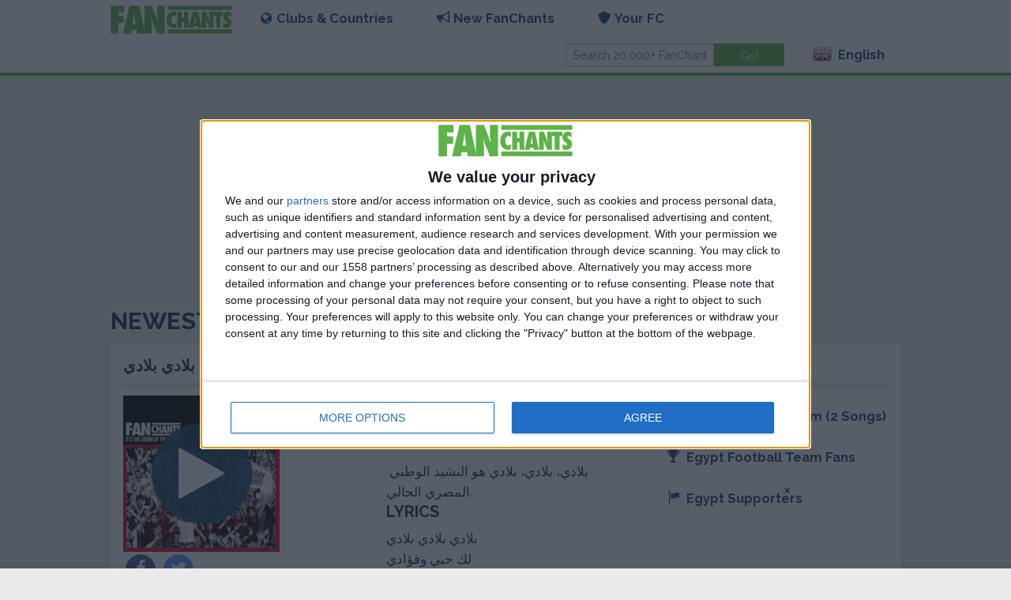

--- FILE ---
content_type: text/html; charset=utf-8
request_url: http://www.fanchants.com/country/egypt/new/
body_size: 7236
content:


<!DOCTYPE html>
<html class="no-js" lang="en">
  <head>
    <meta charset="utf-8"/>
    <meta name="viewport" content="width=device-width, initial-scale=1.0"/>
    <meta name="google-site-verification" content="VsW17WXHuvftg-4sXmRKOulOCVsFUVcbm_C_smGHqRg"/>
    <meta name="apple-itunes-app" content="app-id=375910081">

    <title>Listen free to the newest football songs
  and soccer chants from Egypt
</title>

    <link rel="author" href="https://plus.google.com/108933612266603103621">
    
    <link rel="shortcut icon" href="/static/img/favicon.png">
    <link href='//fonts.googleapis.com/css?family=Raleway:700,400' rel='stylesheet' type='text/css'>
    <link rel="stylesheet" type="text/css" href="/static/css/main.css?20230307174837"/>
    <script src="//code.jquery.com/jquery-2.2.4.min.js" integrity="sha256-BbhdlvQf/xTY9gja0Dq3HiwQF8LaCRTXxZKRutelT44="
            crossorigin="anonymous"></script>
    <script src="/static/js/main-min.js?20230307174837"></script>
    
        <script src='https://widgets.snack-projects.co.uk/gdpr/snack-cmp_v2.min.js' id='snack-cmp' async></script>
    
    
  <meta name="description"
        content="The newest football songs and soccer chants submitted to FanChants. FanChants maybe in mp3 audio or lyric only format."/>


  </head>
  <body>
  
    
    
      
<div class="header">
  <div class="row">
    <div class="sticky" id="nav-wrap">
      <nav class="top-bar updatable" data-topbar>
        <ul class="title-area">
          <li class="name">
            <h1><a class="logo" href="/"><img alt="FanChants Logo" title="FanChants"
                                                              src="/static/img/logo/green.svg"/></a></h1>
          </li>
          <li class="toggle-topbar menu-icon"><a href="#" id="hamburger-menu"><span>Menu</span></a></li>
        </ul>

        <div id="main-menu" class="top-bar-section">
          <ul class="left">
            <li class="has-dropdown">
<a id="clubs-and-countries-menu" href="#"><i class="icon browse"></i>Clubs & Countries</a>
<ul class="dropdown">
  <li class="has-dropdown">
    <a id="teams-menu" href="#"><i class="icon team"></i>Clubs</a>
    <ul class="dropdown">
      <li class=""><a href="/international-teams/">International Teams</a></li>
      <li class="team-search"><input id="team-search-input" type="search" placeholder="Search teams"/>
      </li>
      
        <li class='team-result'><a href='/football-team/manchester_united/'>Manchester United</a></li>
      
        <li class='team-result'><a href='/football-team/newcastle_united/'>Newcastle</a></li>
      
        <li class='team-result'><a href='/football-team/leeds/'>Leeds United</a></li>
      
        <li class='team-result'><a href='/football-team/arsenal/'>Arsenal</a></li>
      
        <li class='team-result'><a href='/football-team/chelsea/'>Chelsea</a></li>
      
        <li class='team-result'><a href='/football-team/wolverhampton_wanderers/'>Wolves</a></li>
      
    </ul>
  </li>
  <li class="has-dropdown">
    <a id="countries-menu" href="#"><i class="icon country"></i>Countries</a>
    <ul class="dropdown">
      <li><a href="/country/">View all countries</a></li>
      <li class="country-search"><input id="country-search-input" type="search"
                                        placeholder="Search countries"/></li>
      
        <li class='country-result'><a href='/country/united-kingdom/'>United Kingdom</a></li>
      
        <li class='country-result'><a href='/country/england/'>England</a></li>
      
        <li class='country-result'><a href='/country/germany/'>Germany</a></li>
      
        <li class='country-result'><a href='/country/scotland/'>Scotland</a></li>
      
        <li class='country-result'><a href='/country/spain/'>Spain</a></li>
      
        <li class='country-result'><a href='/country/italy/'>Italy</a></li>
      
    </ul>
  </li>
  <li class="has-dropdown">
    <a id="leagues-menu" href="#"><i class="icon league"></i>Leagues</a>
    <ul class="dropdown">
      <li class="league-search"><input id="league-search-input" type="search"
                                       placeholder="Search leagues"/></li>
      
        <li class='league-result'><a href='/football-league/premiership/'>Premier League</a></li>
      
        <li class='league-result'><a href='/football-league/championship/'>Championship</a></li>
      
        <li class='league-result'><a href='/football-league/division_one/'>League One</a></li>
      
        <li class='league-result'><a href='/football-league/division-2/'>League Two</a></li>
      
        <li class='league-result'><a href='/football-league/scottish_premier/'>Scottish Premiership</a></li>
      
        <li class='league-result'><a href='/football-league/spanish-liga-1/'>La Liga</a></li>
      
    </ul>
  </li>
</ul>
</li>
            <li class="has-dropdown"><a href="#"><i class="icon chant"></i>New FanChants</a>
              <ul class="dropdown">
                <li><a href="/staff-picks/">Staff Picks</a></li>
                <li><a href="/new/">Latest Songs</a></li>
                <li><a href="/submit-chants/">Submit Chants</a></li>
              </ul>
            </li>
            


  <li class="has-dropdown">
    <a href="#"><i class="icon member"></i>Your FC</a>
    <ul class="dropdown">
      <li class="login"><a href="/accounts/login/">Login</a></li>
      <li class="register"><a href="/accounts/register/">Join FC</a></li>
      <li><a href="/blog/become-fan-captain/">FanCapos</a></li>
      <li><a href="/submit-chants/">Submit Chants</a></li>
    </ul>
  </li>

          </ul>
          <ul class="right">
            <li class="has-form">
              <form class="row collapse" action="/search" method="get">
                <div class="small-8 columns">
                  <input id="main-search" type="text" placeholder="Search 20,000+ FanChants" name="query"
                         value=""/>
                </div>
                <div class="small-4 columns">
                  <input id="btn-go" type="submit" class="button success" value="Go!"/>
                </div>
              </form>
            </li>
            <li class="has-dropdown">
              <a href="#">
                  <span class="flag24 flag24-gb foundation-icon" title="English"
                        style='margin-top: 0;'></span> English
              </a>
              <ul id="language-switcher" class="dropdown">
                
                  <li>
                    <a href="/country/egypt/new/">
                      <span class="flag24 flag24-gb"></span> English

                    </a>
                  </li>
                
                  <li>
                    <a href="/cs/country/egypt/new/">
                      <span class="flag24 flag24-cz"></span> Czech

                    </a>
                  </li>
                
                  <li>
                    <a href="/el/country/egypt/new/">
                      <span class="flag24 flag24-gr"></span> Greek

                    </a>
                  </li>
                
                  <li>
                    <a href="/es/country/egypt/new/">
                      <span class="flag24 flag24-es"></span> Spanish

                    </a>
                  </li>
                
                  <li>
                    <a href="/pt/country/egypt/new/">
                      <span class="flag24 flag24-pt"></span> Portuguese

                    </a>
                  </li>
                
                  <li>
                    <a href="/nl/country/egypt/new/">
                      <span class="flag24 flag24-nl"></span> Dutch

                    </a>
                  </li>
                
                  <li>
                    <a href="/ru/country/egypt/new/">
                      <span class="flag24 flag24-ru"></span> Russian

                    </a>
                  </li>
                
                  <li>
                    <a href="/de/country/egypt/new/">
                      <span class="flag24 flag24-de"></span> German

                    </a>
                  </li>
                
                  <li>
                    <a href="/fr/country/egypt/new/">
                      <span class="flag24 flag24-fr"></span> French

                    </a>
                  </li>
                
                  <li>
                    <a href="/it/country/egypt/new/">
                      <span class="flag24 flag24-it"></span> Italian

                    </a>
                  </li>
                
                  <li>
                    <a href="/af/country/egypt/new/">
                      <span class="flag24 flag24-af"></span> Afrikaans

                    </a>
                  </li>
                
                  <li>
                    <a href="/ar/country/egypt/new/">
                      <span class="flag24 flag24-ar"></span> Arabic

                    </a>
                  </li>
                
                  <li>
                    <a href="/th/country/egypt/new/">
                      <span class="flag24 flag24-th"></span> Thai

                    </a>
                  </li>
                
                  <li>
                    <a href="/uk/country/egypt/new/">
                      <span class="flag24 flag24-ua"></span> Ukrainian

                    </a>
                  </li>
                
              </ul>
            </li>
          </ul>
        </div>
      </nav>
    </div>
  </div>
</div>
    
  

  <div id="pjax-container">
  <div class="updatable">
 




  <div class="row">
    <div class="small-12 columns">
      <ul id="messages" class="messages">
        
      </ul>
    </div>
  </div>


    <div class="row">
        <div class="small-12 columns">
            <div style="display: flex; align-items: center; justify-content: center; margin:10px auto 10px auto; text-align:center; width:100%; overflow:hidden; min-height: 250px;">
                <div id="snack_ldb"></div>
            </div>
        </div>
    </div>


  <div class="row">
    <div class="small-12 columns">
      <h1>
        
          Newest Football Songs And FanChants from
            Egypt
        
      </h1>
    </div>
    
      <div class="small-12 columns">
        


<section class="panel box">

  
    <h2 class="truncate">بلادي بلادي بلادي:<a href='/football-team/egypt-national-team/' style="display: inline">
  Egypt
    Songs </a></h2>
  
  <hr class="first-list">
  <div class="box-content">
    
  <div class="row header-detail simple-player-block"
       data-chant-title="بلادي بلادي بلادي" data-has-audio="True">
  <div class="small-12 medium-4 column">
    
      


<a href="/media/chants/full/download/bldy-bldy-bldy-fanchants-free.mp3"
   class="pjax-exclude play-button">
  <div class="main_silhouette big">
    <div>
      
  
    
<picture>
  <source srcset="/media//albums/generic/red-white-black_156.png" media="(max-width: 40em)">
  <source srcset="/media//albums/generic/red-white-black_260.png">
  <img src="/media//albums/generic/red-white-black_260.png" alt="Egypt National Team">
</picture>
  

    </div>

    
      <span class="fa-stack fa-lg inlay-button">
        
          <i class="fa fa-circle fa-stack-2x" style="opacity: 0.9;"></i>
          <i class="fa fa-play fa-stack-1x fa-inverse"></i>
        
        </span>
    
  </div>
</a>

    
    
      <div>
        <!-- FIX
  these are custom share buttons which are used for various elements throughout the site - tried getting them to function but there are bugs please take a look -->
<span>
  <a href="https://www.facebook.com/sharer/sharer.php?u=http%3A%2F%2Fwww.fanchants.com%2Fcountry%2Fegypt%2Fnew%2F&title=%D8%A8%D9%84%D8%A7%D8%AF%D9%8A%20%D8%A8%D9%84%D8%A7%D8%AF%D9%8A%20%D8%A8%D9%84%D8%A7%D8%AF%D9%8A%20FanChants" target="_blank">
  <span class="fa-stack fa-lg">
    <i class="fa fa-circle fa-stack-2x facebook"></i>
    <i class="fa fa-facebook fa-stack-1x fa-inverse"></i>
  </span>
  </a>
  <a href="https://twitter.com/intent/tweet?status=%D8%A8%D9%84%D8%A7%D8%AF%D9%8A%20%D8%A8%D9%84%D8%A7%D8%AF%D9%8A%20%D8%A8%D9%84%D8%A7%D8%AF%D9%8A+http%3A%2F%2Fwww.fanchants.com%2Fcountry%2Fegypt%2Fnew%2F">
  <span class="fa-stack fa-lg">
    <i class="fa fa-circle fa-stack-2x twitter"></i>
    <i class="fa fa-twitter fa-stack-1x fa-inverse"></i>
  </span>
  </a>
  <a class="show-for-small-only" href="whatsapp://send?text=http%3A%2F%2Fwww.fanchants.com%2Fcountry%2Fegypt%2Fnew%2F" data-action="share/whatsapp/share">
  <span class="fa-stack fa-lg">
    <i class="fa fa-circle fa-stack-2x whatsapp"></i>
    <i class="fa fa-whatsapp fa-stack-1x fa-inverse"></i>
  </span>
  </a>
</span>

      </div>
    
  </div>
  <div class="small-12 medium-4 column">
      
      <div class="lyrics">
        
          <ul class="tabs" data-tab>
            <li class="tab-title active"><a href="#original-lyrics">Original</a></li>
            <li class="tab-title"><a href="#english-lyrics">English</a></li>
          </ul>
          <div class="tabs-content">
            <div class="content active" id="original-lyrics">
              <p>بلادي، بلادي، بلادي هو النشيد الوطني المصري الحالي.</p>

              <h2>Lyrics</h2>

              <p>بلادي بلادي بلادي
لك حبي وفؤادي</p>
            </div>
            <div class="content" id="english-lyrics">
              <p>National Anthem of Egypt</p>

              <h2>Lyrics</h2>

              <p>My homeland, my homeland, my homeland
You have my love and my heart…</p>
            </div>
          </div>
        
      
      
      </div>
        
      
  </div>
  <div class="small-12 medium-4 column">
    
      <ul class="links">
        <li class="truncate">

  <a href="/football-team/egypt-national-team/">


<i class="icon team"></i>
Egypt National Team (2 Songs)

  </a>
</li>
        <li class="truncate">

  <a href="/football-league/internationalegypt/">


<i class="icon league"></i>
Egypt Football Team Fans

  </a>
</li>
        <li class="truncate">

  <a href="/country/egypt/">


<i class="icon country"></i>
Egypt Supporters

  </a>
</li>
      </ul>
    
  </div>
  </div>


  </div>
  <hr class="first-list">
  

  

</section>

      </div>
    
    <div class="small-12 columns parent">
      
      


<section class="panel box">

  
    <h2 class="truncate">Next chants in the list</h2>
  
  <hr class="first-list">
  <div class="box-content">
    
  
    
  <ul class="row list-box">
    
      <li class="box-row small-12 medium-4 column  ">
        
  
    
      
        
<div class="row simple-player-block simple-player-block-flag" data-chant-title="بلادي بلادي بلادي" data-has-audio="True">
  <div class="small-3 column chant_play_icon">
    
      


<a href="/media/chants/full/download/bldy-bldy-bldy-fanchants-free.mp3"
   class="pjax-exclude play-button">
  <div class="main_silhouette">
    <div>
      
        <img src="/static/img/teamcolour/silhouettes/svg/red-white-black_0.svg" alt="بلادي بلادي بلادي" width="100%" height="100%"/>
      
    </div>

    
      <span class="fa-stack fa-lg inlay-button">
        
          <i class="fa fa-circle fa-stack-2x" style="opacity: 0.9;"></i>
          <i class="fa fa-play fa-stack-1x fa-inverse"></i>
        
        </span>
    
  </div>
</a>

    
  </div>
  <div class="small-9 column chant_title">
    
  <p class="truncate">

  <a href="
  
    /football-songs/egypt-national-team-chants/bldy-bldy-bldy/
  
">


<i class="icon chant"></i>
بلادي بلادي بلادي Chant

  </a>
</p>
  <p class="truncate">

  <a href="/football-team/egypt-national-team/">


<i class="icon team"></i>
Egypt National Team (2 Songs)

  </a>
</p>
  <p class="truncate"><i class="icon date"></i>March 23, 2023</p>

  </div>
  <div class="small-12 column chant_bottom" style="margin: 0px 0px;">
    
    
  </div>
</div>
      
    
  

      </li>
      

    
      <li class="box-row small-12 medium-4 column  ">
        
  
    
      
        
<div class="row simple-player-block simple-player-block-flag" data-chant-title="Ismailia Baladna" data-has-audio="True">
  <div class="small-3 column chant_play_icon">
    
      


<a href="/media/chants/full/download/ismailia-baladna-fanchants-free.mp3"
   class="pjax-exclude play-button">
  <div class="main_silhouette">
    <div>
      
        <img src="/static/img/teamcolour/silhouettes/svg/yellow-royalblue_1.svg" alt="Ismailia Baladna" width="100%" height="100%"/>
      
    </div>

    
      <span class="fa-stack fa-lg inlay-button">
        
          <i class="fa fa-circle fa-stack-2x" style="opacity: 0.9;"></i>
          <i class="fa fa-play fa-stack-1x fa-inverse"></i>
        
        </span>
    
  </div>
</a>

    
  </div>
  <div class="small-9 column chant_title">
    
  <p class="truncate">

  <a href="
  
    /football-songs/ismaily-sporting-club-chants/ismailia-baladna/
  
">


<i class="icon chant"></i>
Ismailia Baladna Chant

  </a>
</p>
  <p class="truncate">

  <a href="/football-team/ismaily-sporting-club/">


<i class="icon team"></i>
Ismaily SC (8 Songs)

  </a>
</p>
  <p class="truncate"><i class="icon date"></i>Dec. 7, 2019</p>

  </div>
  <div class="small-12 column chant_bottom" style="margin: 0px 0px;">
    
    
  </div>
</div>
      
    
  

      </li>
      

    
      <li class="box-row small-12 medium-4 column  ">
        
  
    
      
        
<div class="row simple-player-block simple-player-block-flag" data-chant-title="بنادي يا اسماعيلية" data-has-audio="True">
  <div class="small-3 column chant_play_icon">
    
      


<a href="/media/chants/full/download/bndy-y-smyly-fanchants-free.mp3"
   class="pjax-exclude play-button">
  <div class="main_silhouette">
    <div>
      
        <img src="/static/img/teamcolour/silhouettes/svg/yellow-royalblue_2.svg" alt="بنادي يا اسماعيلية" width="100%" height="100%"/>
      
    </div>

    
      <span class="fa-stack fa-lg inlay-button">
        
          <i class="fa fa-circle fa-stack-2x" style="opacity: 0.9;"></i>
          <i class="fa fa-play fa-stack-1x fa-inverse"></i>
        
        </span>
    
  </div>
</a>

    
  </div>
  <div class="small-9 column chant_title">
    
  <p class="truncate">

  <a href="
  
    /football-songs/ismaily-sporting-club-chants/bndy-y-smyly/
  
">


<i class="icon chant"></i>
بنادي يا اسماعيلية Chant

  </a>
</p>
  <p class="truncate">

  <a href="/football-team/ismaily-sporting-club/">


<i class="icon team"></i>
Ismaily SC (8 Songs)

  </a>
</p>
  <p class="truncate"><i class="icon date"></i>April 26, 2019</p>

  </div>
  <div class="small-12 column chant_bottom" style="margin: 0px 0px;">
    
    
  </div>
</div>
      
    
  

      </li>
      

    
      <li class="box-row small-12 medium-4 column  ">
        
  
    
      
        
<div class="row simple-player-block simple-player-block-flag" data-chant-title="اسماعيلية عليها نموت" data-has-audio="True">
  <div class="small-3 column chant_play_icon">
    
      


<a href="/media/chants/full/download/smyly-lyh-nmwt-fanchants-free.mp3"
   class="pjax-exclude play-button">
  <div class="main_silhouette">
    <div>
      
        <img src="/static/img/teamcolour/silhouettes/svg/yellow-royalblue_3.svg" alt="اسماعيلية عليها نموت" width="100%" height="100%"/>
      
    </div>

    
      <span class="fa-stack fa-lg inlay-button">
        
          <i class="fa fa-circle fa-stack-2x" style="opacity: 0.9;"></i>
          <i class="fa fa-play fa-stack-1x fa-inverse"></i>
        
        </span>
    
  </div>
</a>

    
  </div>
  <div class="small-9 column chant_title">
    
  <p class="truncate">

  <a href="
  
    /football-songs/ismaily-sporting-club-chants/smyly-lyh-nmwt/
  
">


<i class="icon chant"></i>
اسماعيلية عليها نموت Chant

  </a>
</p>
  <p class="truncate">

  <a href="/football-team/ismaily-sporting-club/">


<i class="icon team"></i>
Ismaily SC (8 Songs)

  </a>
</p>
  <p class="truncate"><i class="icon date"></i>April 25, 2019</p>

  </div>
  <div class="small-12 column chant_bottom" style="margin: 0px 0px;">
    
    
  </div>
</div>
      
    
  

      </li>
      

    
      <li class="box-row small-12 medium-4 column  ">
        
  
    
      
        
<div class="row simple-player-block simple-player-block-flag" data-chant-title="جمهورك يا اسماعيلي" data-has-audio="True">
  <div class="small-3 column chant_play_icon">
    
      


<a href="/media/chants/full/download/jmhwrk-y-smyly-fanchants-free.mp3"
   class="pjax-exclude play-button">
  <div class="main_silhouette">
    <div>
      
        <img src="/static/img/teamcolour/silhouettes/svg/yellow-royalblue_4.svg" alt="جمهورك يا اسماعيلي" width="100%" height="100%"/>
      
    </div>

    
      <span class="fa-stack fa-lg inlay-button">
        
          <i class="fa fa-circle fa-stack-2x" style="opacity: 0.9;"></i>
          <i class="fa fa-play fa-stack-1x fa-inverse"></i>
        
        </span>
    
  </div>
</a>

    
  </div>
  <div class="small-9 column chant_title">
    
  <p class="truncate">

  <a href="
  
    /football-songs/ismaily-sporting-club-chants/jmhwrk-y-smyly/
  
">


<i class="icon chant"></i>
جمهورك يا اسماعيلي Chant

  </a>
</p>
  <p class="truncate">

  <a href="/football-team/ismaily-sporting-club/">


<i class="icon team"></i>
Ismaily SC (8 Songs)

  </a>
</p>
  <p class="truncate"><i class="icon date"></i>April 25, 2019</p>

  </div>
  <div class="small-12 column chant_bottom" style="margin: 0px 0px;">
    
    
  </div>
</div>
      
    
  

      </li>
      

    
      <li class="box-row small-12 medium-4 column  ">
        
  
    
      
        
<div class="row simple-player-block simple-player-block-flag" data-chant-title="اسماعيلية جمهورية" data-has-audio="True">
  <div class="small-3 column chant_play_icon">
    
      


<a href="/media/chants/full/download/smyly-jmhwry-fanchants-free.mp3"
   class="pjax-exclude play-button">
  <div class="main_silhouette">
    <div>
      
        <img src="/static/img/teamcolour/silhouettes/svg/yellow-royalblue_5.svg" alt="اسماعيلية جمهورية" width="100%" height="100%"/>
      
    </div>

    
      <span class="fa-stack fa-lg inlay-button">
        
          <i class="fa fa-circle fa-stack-2x" style="opacity: 0.9;"></i>
          <i class="fa fa-play fa-stack-1x fa-inverse"></i>
        
        </span>
    
  </div>
</a>

    
  </div>
  <div class="small-9 column chant_title">
    
  <p class="truncate">

  <a href="
  
    /football-songs/ismaily-sporting-club-chants/smyly-jmhwry/
  
">


<i class="icon chant"></i>
اسماعيلية جمهورية Chant

  </a>
</p>
  <p class="truncate">

  <a href="/football-team/ismaily-sporting-club/">


<i class="icon team"></i>
Ismaily SC (8 Songs)

  </a>
</p>
  <p class="truncate"><i class="icon date"></i>April 24, 2019</p>

  </div>
  <div class="small-12 column chant_bottom" style="margin: 0px 0px;">
    
    
  </div>
</div>
      
    
  

      </li>
      

    
      <li class="box-row small-12 medium-4 column  ">
        
  
    
      
        
<div class="row simple-player-block simple-player-block-flag" data-chant-title="(يا احلي اسم في الوجود (دوبل فيراج" data-has-audio="True">
  <div class="small-3 column chant_play_icon">
    
      


<a href="/media/chants/full/download/y-hly-sm-fy-lwjwd-dwbl-fyrj-fanchants-free.mp3"
   class="pjax-exclude play-button">
  <div class="main_silhouette">
    <div>
      
        <img src="/static/img/teamcolour/silhouettes/svg/yellow-royalblue_0.svg" alt="(يا احلي اسم في الوجود (دوبل فيراج" width="100%" height="100%"/>
      
    </div>

    
      <span class="fa-stack fa-lg inlay-button">
        
          <i class="fa fa-circle fa-stack-2x" style="opacity: 0.9;"></i>
          <i class="fa fa-play fa-stack-1x fa-inverse"></i>
        
        </span>
    
  </div>
</a>

    
  </div>
  <div class="small-9 column chant_title">
    
  <p class="truncate">

  <a href="
  
    /football-songs/ismaily-sporting-club-chants/y-hly-sm-fy-lwjwd-dwbl-fyrj/
  
">


<i class="icon chant"></i>
(يا احلي اسم في الوجود (دوبل فيراج Chant

  </a>
</p>
  <p class="truncate">

  <a href="/football-team/ismaily-sporting-club/">


<i class="icon team"></i>
Ismaily SC (8 Songs)

  </a>
</p>
  <p class="truncate"><i class="icon date"></i>April 24, 2019</p>

  </div>
  <div class="small-12 column chant_bottom" style="margin: 0px 0px;">
    
    
  </div>
</div>
      
    
  

      </li>
      

    
      <li class="box-row small-12 medium-4 column  ">
        
  
    
      
        
<div class="row simple-player-block simple-player-block-flag" data-chant-title="احنا جمهور الاسماعيلي" data-has-audio="True">
  <div class="small-3 column chant_play_icon">
    
      


<a href="/media/chants/full/download/hn-jmhwr-lsmyly-fanchants-free.mp3"
   class="pjax-exclude play-button">
  <div class="main_silhouette">
    <div>
      
        <img src="/static/img/teamcolour/silhouettes/svg/yellow-royalblue_1.svg" alt="احنا جمهور الاسماعيلي" width="100%" height="100%"/>
      
    </div>

    
      <span class="fa-stack fa-lg inlay-button">
        
          <i class="fa fa-circle fa-stack-2x" style="opacity: 0.9;"></i>
          <i class="fa fa-play fa-stack-1x fa-inverse"></i>
        
        </span>
    
  </div>
</a>

    
  </div>
  <div class="small-9 column chant_title">
    
  <p class="truncate">

  <a href="
  
    /football-songs/ismaily-sporting-club-chants/hn-jmhwr-lsmyly/
  
">


<i class="icon chant"></i>
احنا جمهور الاسماعيلي Chant

  </a>
</p>
  <p class="truncate">

  <a href="/football-team/ismaily-sporting-club/">


<i class="icon team"></i>
Ismaily SC (8 Songs)

  </a>
</p>
  <p class="truncate"><i class="icon date"></i>April 23, 2019</p>

  </div>
  <div class="small-12 column chant_bottom" style="margin: 0px 0px;">
    
    
  </div>
</div>
      
    
  

      </li>
      

    
      <li class="box-row small-12 medium-4 column  ">
        
  
    
      
        
<div class="row simple-player-block simple-player-block-flag" data-chant-title="...هيلا هيلا وهيلا هيلا هو الافريقي" data-has-audio="True">
  <div class="small-3 column chant_play_icon">
    
      


<a href="/media/chants/full/download/hyl-hyl-whyl-hyl-hw-lfryqy-fanchants-free.mp3"
   class="pjax-exclude play-button">
  <div class="main_silhouette">
    <div>
      
        <img src="/static/img/teamcolour/silhouettes/svg/yellow-royalblue_2.svg" alt="...هيلا هيلا وهيلا هيلا هو الافريقي" width="100%" height="100%"/>
      
    </div>

    
      <span class="fa-stack fa-lg inlay-button">
        
          <i class="fa fa-circle fa-stack-2x" style="opacity: 0.9;"></i>
          <i class="fa fa-play fa-stack-1x fa-inverse"></i>
        
        </span>
    
  </div>
</a>

    
  </div>
  <div class="small-9 column chant_title">
    
  <p class="truncate">

  <a href="
  
    /football-songs/ismaily-sporting-club-chants/hyl-hyl-whyl-hyl-hw-lfryqy/
  
">


<i class="icon chant"></i>
...هيلا هيلا وهيلا هيلا هو الافريقي Chant

  </a>
</p>
  <p class="truncate">

  <a href="/football-team/ismaily-sporting-club/">


<i class="icon team"></i>
Ismaily SC (8 Songs)

  </a>
</p>
  <p class="truncate"><i class="icon date"></i>April 23, 2019</p>

  </div>
  <div class="small-12 column chant_bottom" style="margin: 0px 0px;">
    
    
  </div>
</div>
      
    
  

      </li>
      

    
      <li class="box-row small-12 medium-4 column  ">
        
  
    
      
        
<div class="row simple-player-block simple-player-block-flag" data-chant-title="مِصر" data-has-audio="True">
  <div class="small-3 column chant_play_icon">
    
      


<a href="/media/chants/full/download/egypt-fanchants-free.mp3"
   class="pjax-exclude play-button">
  <div class="main_silhouette">
    <div>
      
        <img src="/static/img/teamcolour/silhouettes/svg/red-white-black_3.svg" alt="مِصر" width="100%" height="100%"/>
      
    </div>

    
      <span class="fa-stack fa-lg inlay-button">
        
          <i class="fa fa-circle fa-stack-2x" style="opacity: 0.9;"></i>
          <i class="fa fa-play fa-stack-1x fa-inverse"></i>
        
        </span>
    
  </div>
</a>

    
  </div>
  <div class="small-9 column chant_title">
    
  <p class="truncate">

  <a href="
  
    /football-songs/egypt-national-team-chants/egypt/
  
">


<i class="icon chant"></i>
مِصر Chant

  </a>
</p>
  <p class="truncate">

  <a href="/football-team/egypt-national-team/">


<i class="icon team"></i>
Egypt National Team (2 Songs)

  </a>
</p>
  <p class="truncate"><i class="icon date"></i>March 31, 2018</p>

  </div>
  <div class="small-12 column chant_bottom" style="margin: 0px 0px;">
    
    
  </div>
</div>
      
    
  

      </li>
      

    
      <li class="box-row small-12 medium-4 column  ">
        
  
    
      
        
<div class="row simple-player-block simple-player-block-flag" data-chant-title="تالتة شمال" data-has-audio="True">
  <div class="small-3 column chant_play_icon">
    
      


<a href="/media/chants/full/download/talta-shmal-2-fanchants-free.mp3"
   class="pjax-exclude play-button">
  <div class="main_silhouette">
    <div>
      
        <img src="/static/img/teamcolour/silhouettes/svg/red-white_4.svg" alt="تالتة شمال" width="100%" height="100%"/>
      
    </div>

    
      <span class="fa-stack fa-lg inlay-button">
        
          <i class="fa fa-circle fa-stack-2x" style="opacity: 0.9;"></i>
          <i class="fa fa-play fa-stack-1x fa-inverse"></i>
        
        </span>
    
  </div>
</a>

    
  </div>
  <div class="small-9 column chant_title">
    
  <p class="truncate">

  <a href="
  
    /football-songs/al-ahly-sporting-club-chants/talta-shmal-2/
  
">


<i class="icon chant"></i>
تالتة شمال Chant

  </a>
</p>
  <p class="truncate">

  <a href="/football-team/al-ahly-sporting-club/">


<i class="icon team"></i>
Al Ahly SC (2 Songs)

  </a>
</p>
  <p class="truncate"><i class="icon date"></i>Jan. 11, 2016</p>

  </div>
  <div class="small-12 column chant_bottom" style="margin: 0px 0px;">
    
    
  </div>
</div>
      
    
  

      </li>
      

    
      <li class="box-row small-12 medium-4 column  ">
        
  
    
      
        
<div class="row simple-player-block simple-player-block-flag" data-chant-title="تالتة شمال" data-has-audio="True">
  <div class="small-3 column chant_play_icon">
    
      


<a href="/media/chants/full/download/talta-shmal-fanchants-free.mp3"
   class="pjax-exclude play-button">
  <div class="main_silhouette">
    <div>
      
        <img src="/static/img/teamcolour/silhouettes/svg/red-white_5.svg" alt="تالتة شمال" width="100%" height="100%"/>
      
    </div>

    
      <span class="fa-stack fa-lg inlay-button">
        
          <i class="fa fa-circle fa-stack-2x" style="opacity: 0.9;"></i>
          <i class="fa fa-play fa-stack-1x fa-inverse"></i>
        
        </span>
    
  </div>
</a>

    
  </div>
  <div class="small-9 column chant_title">
    
  <p class="truncate">

  <a href="
  
    /football-songs/al-ahly-sporting-club-chants/talta-shmal/
  
">


<i class="icon chant"></i>
تالتة شمال Chant

  </a>
</p>
  <p class="truncate">

  <a href="/football-team/al-ahly-sporting-club/">


<i class="icon team"></i>
Al Ahly SC (2 Songs)

  </a>
</p>
  <p class="truncate"><i class="icon date"></i>Oct. 1, 2015</p>

  </div>
  <div class="small-12 column chant_bottom" style="margin: 0px 0px;">
    
    
  </div>
</div>
      
    
  

      </li>
      

    
      <li class="box-row small-12 medium-4 column  end">
        
  
    
      
        
<div class="row simple-player-block simple-player-block-flag" data-chant-title="الزمالك ٢٠١٥" data-has-audio="True">
  <div class="small-3 column chant_play_icon">
    
      


<a href="/media/chants/full/download/zamalek-2015-fanchants-free.mp3"
   class="pjax-exclude play-button">
  <div class="main_silhouette">
    <div>
      
        <img src="/static/img/teamcolour/silhouettes/svg/red-white_0.svg" alt="الزمالك ٢٠١٥" width="100%" height="100%"/>
      
    </div>

    
      <span class="fa-stack fa-lg inlay-button">
        
          <i class="fa fa-circle fa-stack-2x" style="opacity: 0.9;"></i>
          <i class="fa fa-play fa-stack-1x fa-inverse"></i>
        
        </span>
    
  </div>
</a>

    
  </div>
  <div class="small-9 column chant_title">
    
  <p class="truncate">

  <a href="
  
    /football-songs/zamalek-sc-chants/zamalek-2015/
  
">


<i class="icon chant"></i>
الزمالك ٢٠١٥ Chant

  </a>
</p>
  <p class="truncate">

  <a href="/football-team/zamalek-sc/">


<i class="icon team"></i>
Zamalek SC (1 Songs)

  </a>
</p>
  <p class="truncate"><i class="icon date"></i>Aug. 18, 2015</p>

  </div>
  <div class="small-12 column chant_bottom" style="margin: 0px 0px;">
    
    
  </div>
</div>
      
    
  

      </li>
      

    
  </ul>

  

  </div>
  <hr class="first-list">
  
  
    
  

  


</section>

    </div>
  </div>




  </div>
  </div>
  
  
  
    
<div class="footer">

  <div class="row">
    <div class="small-12 medium-8 columns">
      <div class="row">
        <ul class="small-12 medium-6 columns">
          <li><a href="/info/contact-fanchants/">Contact Us</a></li>
          <li><a href="/about/about-fanchants/">About FanChants</a></li>
          <li><a href="/about/football-chants-press/">Press Area</a></li>
          <li><a href="https://licensing.fanchants.com/" target="_blank" rel="noopener">Commercial Use</a>
</li>
        </ul>
        <ul class="small-12 medium-6 columns">
          <li><a class="no-pjax-update" href="/ecards/">FanCards</a></li>
          <li><a href="/info/topfootballsites/">Links</a></li>
          <li><a href="/legals/disclaimer/">Terms &amp; Conditions</a></li>
          <li><a href="/legals/privacy-policy/">Privacy Policies</a></li>
          <li><a href="/legals/copyright/">Copyright</a></li>
        </ul>
      </div>
    </div>
    <div class="small-12 medium-4 columns">
      <p>Follow us:</p>
      <ul class="social-list">
        <li><a href="https://www.facebook.com/fanchants"><i class="fi-social-facebook size-36"></i></a></li>
        <li><a href="https://www.twitter.com/fanchants"><i class="fi-social-twitter size-36"></i></a></li>
        <li><a href="https://www.instagram.com/fanchants"><i class="fi-social-instagram size-36"></i></a></li>
      </ul>
    </div>
  </div>
  <div class="row">
    <div class="small-12 medium-offset-4 medium-4 columns">
      <p>&copy; 2026 FanChants</p>
    </div>
  </div>
  <!-- Facebook Pixel Code -->
  <script>
  !function(f,b,e,v,n,t,s)
  {if(f.fbq)return;n=f.fbq=function(){n.callMethod?
  n.callMethod.apply(n,arguments):n.queue.push(arguments)};
  if(!f._fbq)f._fbq=n;n.push=n;n.loaded=!0;n.version='2.0';
  n.queue=[];t=b.createElement(e);t.async=!0;
  t.src=v;s=b.getElementsByTagName(e)[0];
  s.parentNode.insertBefore(t,s)}(window,document,'script',
  'https://connect.facebook.net/en_US/fbevents.js');
   fbq('init', '1228950864287057');
  fbq('track', 'PageView');
  </script>
  <noscript>
   <img height="1" width="1"
  src="https://www.facebook.com/tr?id=1228950864287057&ev=PageView
  &noscript=1"/>
  </noscript>
  <!-- End Facebook Pixel Code -->

</div>
  
  <!-- FIX this player should only appear when a user clicks 'play' on a chant -->
<div class="player-container" id="bottom-player">
<div class="row full-width">

    <div class="small-12 columns" id="chant-title">
             <h5 style="color:#fff; margin-bottom:0;">&nbsp;</h5>
            <!-- <a href="#"><i class="fa fa-star-o fa-lg"></i></a> -->
    </div>

    <div class="small-3 columns">
      &nbsp;
    </div>
    <div class="small-6 columns">
      <!-- share button -->
      <!-- FIX this share button is not functioning and should pop out from bottom - not working  -->
      <a href="#" data-dropdown="topDrop" data-options="align:top" aria-expanded="false"><i class="fa fa-share-alt v-middle" style="margin-right:1rem; color:#FFF;"></i></a>

      <ul id="topDrop" class="f-dropdown drop-top" data-dropdown-content="" style="" aria-hidden="true">
          <li>
          <a href="https://www.facebook.com/sharer/sharer.php?u=http%3A%2F%2Fwww.fanchants.com%2Fcountry%2Fegypt%2Fnew%2F&title=%20FanChants" target="_blank">
          <span class="fa-stack fa-lg">
            <i class="fa fa-circle fa-stack-2x facebook"></i>
            <i class="fa fa-facebook fa-stack-1x fa-inverse"></i>
          </span>
          Facebook</a>
          </li>

          <li>
          <a href="https://twitter.com/intent/tweet?status=TITLE+http%3A%2F%2Fwww.fanchants.com%2Fcountry%2Fegypt%2Fnew%2F" target="_blank">
          <span class="fa-stack fa-lg">
            <i class="fa fa-circle fa-stack-2x twitter"></i>
            <i class="fa fa-twitter fa-stack-1x fa-inverse"></i>
          </span>
          Twitter</a>
          </li>

          <li>
          <a href="https://plus.google.com/share?url=http%3A%2F%2Fwww.fanchants.com%2Fcountry%2Fegypt%2Fnew%2F" target="_blank">
          <span class="fa-stack fa-lg">
            <i class="fa fa-circle fa-stack-2x google-plus"></i>
            <i class="fa fa-google-plus fa-stack-1x fa-inverse"></i>
          </span>
          Google+</a>
          </li>
      </ul>
      <!-- end share button -->


      <!-- player controls -->
      <span class="player-controls">
        <i class="fi-previous size-21 v-middle" ></i>
        <i class="fi-play size-36 player-control v-middle" ></i>
        <i class="fi-next size-21 v-middle" ></i>
        <i class="fi-loop size-21 v-middle player-repeat"></i>&nbsp;

      </span>

      <!-- FIX when this button is clicked, it needs to be added to faves -->
      <!--i class="fa fa-star-o v-middle" style="margin-left:1rem;"></i-->
      <audio id="chant-audio"
      controls="controls"
      preload="none"
      style="display: none; width: 0px;">
      </audio>
    </div>
    <div class="small-3 columns">
      <span class="player-controls">
        <i class="fi-x size-21 v-middle player-close"></i>
      </span>
    </div>

</div>
</div>

  <div id="scripts">
    <div class="updatable">
      <div id="js-data" data-back-caption="Back" data-ajax-base="/ajax/"></div>
      <script type="text/javascript">
  (function(i,s,o,g,r,a,m){i['GoogleAnalyticsObject']=r;i[r]=i[r]||function(){
  (i[r].q=i[r].q||[]).push(arguments)},i[r].l=1*new Date();a=s.createElement(o),
  m=s.getElementsByTagName(o)[0];a.async=1;a.src=g;m.parentNode.insertBefore(a,m)
  })(window,document,'script','https://www.google-analytics.com/analytics.js','ga');

  ga('create', 'UA-353073-3', 'auto');
  ga('send', 'pageview', {
    'dimension1': 'En',
    'dimension2': 'Mobile'
  });


</script>
      
      
    </div>
  </div>
  <div class="cookies-wrap" style="position: fixed; bottom: 0; left: 0; right: 0; display: none;">
    <div class="small-12" style="display: none;">



<section class="panel box">

  
    <h2 class="truncate">
  
  <a href="/legals/privacy-policy/">Our cookie policy</a>
</h2>
  
  <hr class="first-list">
  <div class="box-content">
    
  
  
    <p>We use cookies on our website to improve your browsing experience and to provide you with relevant content and advertising. Cookies are small text files that are placed on your device when you visit our website.</p>
    <p>To learn more about our use of cookies and your options for managing them, please read our
      <a href="/legals/privacy-policy/">Privacy Policy</a>, which includes our Cookie Policy. By continuing to use our website, you consent to our use of cookies in accordance with our Cookie Policy as outlined in our Privacy Policy.
    </p>
    <p>Thank you for your understanding and for visiting our website.</p>
  <br/>
  <div style="display: flex; justify-content: space-evenly;">
    <button class="button small radius accept-cookies">Accept all</button>
    <button class="button small radius decline-cookies">Decline all</button>
    <a href="/cookie-settings/" class="button small radius accept-cookies">Cookie Settings</a>
  </div>

  </div>
  <hr class="first-list">
  

  

</section>

    </div>
  </div>

    <div id="snack_dex1"></div>
    <script id="snack_ads" src="https://cdn-header-bidding.snack-media.com/assets/js/snack-loader/3224" crossorigin="anonymous"></script>

  <script defer src="https://static.cloudflareinsights.com/beacon.min.js/vcd15cbe7772f49c399c6a5babf22c1241717689176015" integrity="sha512-ZpsOmlRQV6y907TI0dKBHq9Md29nnaEIPlkf84rnaERnq6zvWvPUqr2ft8M1aS28oN72PdrCzSjY4U6VaAw1EQ==" data-cf-beacon='{"version":"2024.11.0","token":"8db3bbada1f749a2bb84230d357ed841","r":1,"server_timing":{"name":{"cfCacheStatus":true,"cfEdge":true,"cfExtPri":true,"cfL4":true,"cfOrigin":true,"cfSpeedBrain":true},"location_startswith":null}}' crossorigin="anonymous"></script>
</body>
  </html>
 


--- FILE ---
content_type: image/svg+xml
request_url: http://www.fanchants.com/static/img/teamcolour/silhouettes/svg/red-white-black_0.svg
body_size: 5323
content:
<svg version="1.1" xmlns="http://www.w3.org/2000/svg" xmlns:xlink="http://www.w3.org/1999/xlink" x="0px" y="0px" width="100%" height="100%"
	 viewBox="0 0 760 760" xml:space="preserve">
<switch>
	<g>
		<g class="Silhouette_1">
			<rect x="0" y="0" fill-rule="evenodd" clip-rule="evenodd" fill="#e9041e" width="760" height="760"/>
			<path fill-rule="evenodd" clip-rule="evenodd" fill="#000000" d="M542.771,287.742c7.937,5.598,22.685,5.598,32.254,7.761
				c17.927,6.487,5.874,3.896,5.163,11.48c0.227,3.017,10.36,5.18,10.57,7.552c0.983,6.059-6.809,11.019,0,16.442
				c1.774,1.492-7.083,6.487-7.794,9.496l-0.5,8.866c0.21,7.366,5.034,14.28,4.534,21.395c0.646,8.44-10.422,20.984-9.504,27.471
				c0.937,7.125,13.828,7.761,14.247,12.965c0.646,4.324-2.824,3.437-3.678,7.76c-0.565,2.622,0.854,10.811,1.775,13.184
				c-2.84,6.946,0.63,7.164,5.163,0c2.695-4.108,12.408,0.677,18.426-2.373c3.696-1.735,3.906-11.021,6.534-13.61
				c1.695-2.163,9.215-5.421,14.378-1.307c2.484,1.945,9.084-9.286,9.712-7.552c1.922,6.277,5.955,3.438,5.39,2.591
				c-0.854-1.066,1.211-3.478,0.145-4.752c-4.324-4.962-5.953-13.819-7.374-18.145c0.775-8.002-4.534-7.792-4.744-13.182
				c-0.436-13.425-2.065-19.242-5.599-27.672c-3.194-11.698-5.889-22.928-8.164-34.805c-3.744-15.804-9.132-31.148-13.038-46.913
				c-3.113-12.335-6.099-25.058-11.908-36.328c-3.323-4.108-1.629-5.381-6.018-1.066c-1.839,3.904-6.164,3.686-5.244-1.735
				c-3.115,0.887-3.549-1.056-4.05-4.106c-3.68,0.42-4.663-0.856-5.018-4.752c-4.326,0.638-5.68-0.428-6.036-4.106
				c2.275-10.384-7.374-10.601-16.506-12.086c-71.447-0.218-143.103,1.702-214.535,0.21c-49.196-0.887-99.651-3.686-148.848-6.059
				c-3.533-0.21-5.598,0.428-6.437,2.799c-1.145,0.889-3.195,2.373-3.195,3.688c0,9.286,0.42,11.867-6.809,10.802
				c-0.63,5.849-0.21,4.97-6.018,4.97c-2.194,2.581-2.194,2.371-5.745,2.371c-2.404,3.47-4.744,1.735-7.019-1.492
				c-2.695-3.896-5.163,1.492-8.858,5.816c-3.825,4.962-10.424,15.346-11.553,18.386c-3.195,7.552,3.194,13.821,1.419,23.325
				c-10.069,14.279-8.648,21.863-8.793,39.58c-6.165,25.268-25.301,44.936-17.152,70.664c1.355,9.069,4.76,5.849,0.501,14.071
				c-2.05,4.962-4.953,6.697-0.064,9.705c17.57-2.582,14.522-1.525,18.991,15.772c1.903,5.203,17.651,16.232,17.925,4.993
				c0.856-41.951,19.702,14.675,17.863-17.506c6.664-14.28,24.381,2.379,24.381-8.65c-0.064-13.853-18.363-37.845-18.783-39.79
				c-5.533-20.096,0.355-41.928-14.457-48.834c19.427-7.123,18.783,4.745,12.327-14.917c9.359,3.68,0.436-0.644,9.504-5.421
				c8.213,6.059,9.069-4.082,8.004-8.866c3.551,0.887,15.458,13.643,36.498,6.736C295.706,272.397,538.59,284.7,542.771,287.742z"/>
			<path fill-rule="evenodd" clip-rule="evenodd" fill="#f3f2f2" d="M223.405,351.696c15.166,26.147,17.441,37.595,45.227,73.278
				l3.404,4.752c7.503,8.65,11.263,15.135,16.007,25.519c4.26,8.002,5.178,11.866,3.485,19.668
				c-1.984,8.222-2.065,19.878-1.629,28.946c2.404,14.708,5.807,33.062,7.147,55.352c0.856,12.514-0.92,25.058-0.92,38.701
				c0,4.534,0,10.771-0.629,15.095c-0.644,3.896-2.693,6.277-2.34,9.745c-2.194,6.697-1.629,13.401-2.839,20.308
				c-1.066,8.438,0.21,7.582,4.679,7.372c2.34,0,5.388,1.066,9.277,0.21c3.129-0.21,2.986-0.636,2.986,2.591
				c-2.13,3.219-2.34,4.534-2.904,8.43c-2.34,3.688-5.244,6.059-6.664,9.714c-3.696,9.529-1.986,16.015-4.76,31.36
				c0.225,7.332-0.63,14.457-2.404,21.831c-1.485,6.269-4.6,7.333-2.84,17.078c1,4.535,0.935,11.658,0.79,18.355h179.942
				c-0.355-13.183-2.115-26.784-3.889-39.548c-0.291-11.657-2.065-23.138-4.324-34.585c-2.065-15.128-3.05-19.024-7.584-23.994
				c0-6.696-5.39-9.495,4.469-6.696c5.373,0.428,0.355-2.799,0.42-9.496c-1.064-6.736-2.485-12.963-5.325-19.03
				c2.211-10.165-1.128-19.242-0.064-23.986c1.485-6.277,0.921-9.535-0.21-16.022c-1.355-9.705-2.049-18.354-0.644-27.849
				c1.92-9.965,3.404-19.92,4.825-29.843c3.323-21.403,1.355-35.474,3.113-55.99c1.631-17.934,5.115-19.459,10.214-28.1
				c2.485-3.896,3.889-7.8,6.583-12.124c3.906-1.695,4.76-2.373,7.1-6.019c0.565-5.211,6.794-11.021,10.279-17.757
				c4.307-8.648,9.213-16.192,13.537-23.743l7.229-14.708c3.68-7.366,7.149-13.182,12.118-19.878
				c3.05-2.161,3.534-2.412,3.744-6.269c17.653-16.87,30.415-42.815,39.064-64.218c-3.195-6.906-4.679-14.489-8.859-20.944
				c-1.145-0.887-2.211-2.194-3.258-2.194c-1.001,0.251-1.986,1.735-2.84,2.832c-2.049,2.163-2.986,6.059-6.165,9.714
				c-3.404,3.896-6.163,5.631-10.923,7.584c-12.972,12.755-25.364,26.793-34.868,42.557c-1.631,7.8-3.115,11.021-9.714,16.232
				c-8.778,4.534-16.651,17.934-30.755,39.975c-2.693,1.307-3.323,2.163-5.178,4.534c-3.744,0-3.47,0-5.018,3.26
				c-2.421,0.638-3.405,0.218-3.405,4.542c-2.13,1.057-2.275,1.517-3.405,3.68c-6.599-0.889-6.809-2.163-9.778,3.863
				c-5.033-0.21-4.823-0.21-7.518,4.116c-0.985,0.21-3.26,0.879-4.825,1.943c-1.695,1.315-2.759,3.05-4.245,2.591
				c-3.694-0.856-7.728-1.276-6.954,3.896c0.436,2.832-1.274,8.222-2.614,9.068c-0.854,0.679-1.064-0.846-1.92-4.534
				c-0.565-2.161-6.938,0.677-9.697,0.428c0.42-5.808-1.646-12.972,1.276-16.618c5.727-7.584,11.116-10.384,9.697-22.928
				c-0.484-4.116,0-9.496-0.839-10.133c-0.355-11.908,0.839-20.557-3.131-30.053c-2.469-17.506-32.318-25.517-49.826-17.506
				c-4.098,3.009-4.033,3.227-9.068,2.161c-3.26-1.525-4.114-1.525-7.729-1.097c-18.426,3.47-21.831,20.766-15.521,37.386
				c3.969,6.487,7.453,8.891,9.149,13.853c1.775,4.752,1.775,11.875,3.613,19.031c0.856,3.865,0.856,5.39,5.745,3.647
				c0.064,3.688,2.13,7.374,3.969,10.393c1.629,2.791,1.211,3.468,1.629,6.695c0.066,3.042,0.42,4.744-0.563,5.421
				c-1.275,0.638-3.761-0.677-3.341-3.048c0.436-2.163-4.324-2.591-4.324-2.801c-0.355-2.371-1.629-5.421-3.534-6.059
				c-1.565-0.636-3.048,1.099-4.889,1.099c-3.485,0-1.92-5.213-11.779-8.222c-3.533-5.211-3.323-5.211-9.487-5.211
				c-2.63-5.381-3.823-1.485-7.519-2.801c-0.838-6.268-4.808-6.059-9.697-6.695c-10.713-17.935-20.556-32.214-37.353-45.397
				c-8.374-22.889-26.091-43.654-41.323-62.477c-12.199,2.381-14.183-1.274-23.751-6.485c1.066,6.485-1.128,14.069-8.004,8.866
				c8.004,25.083,19.556,47.341,36.288,67.898C218.661,346.525,220.145,348.469,223.405,351.696z"/>
			<path fill-rule="evenodd" clip-rule="evenodd" fill="#f3f2f2" d="M501.535,679.17c-3.969-4.752-12.182-3.017-22.54-6.913
				c-11.054-4.317-24.381-14.28-29.189-18.386c-13.973-12.513-29.851-28.528-43.243-36.966
				c-18.363-11.658-34.369-14.667-56.555-27.641c-1.484-2.832-1.128-2.832-4.388-2.832c-3.549-3.017-4.324-3.865-9.003-4.114
				c-9.778-9.495-24.736-14.917-37.789-18.143c-7.083-21.831-16.217,2.371-27.996-12.546c-2.194-5.809-3.613-5.172-9.633-6.906
				c-1.984-3.476-5.099-3.896-8.793-4.114c-4.324-3.219-5.373-2.163-10.698-1.066c0-8.002,2.759-12.544,5.099-20.128
				c2.695,2.412,2.695,1.525,7.164-1.695c12.537-4.324,15.232-7.8,9.069-17.757c-7.438-10.132,12.552-14.03-7.438-27.857
				c-7.519-3.042,3.194-16.651-14.958-28.31c-21.041-18.604-45.292-4.542-53.36,20.306c-21.831,9.496-5.115,23.994-14.684,34.797
				c-5.519,8.01,4.76,12.336,11.553,15.345l4.76,2.163c0.484,4.114,1.276,7.551,2.695,11.447l0.21,7.584
				c-9.859-8.012-11.488,1.735-16.732-2.589c1.066-6.946-3.613-7.794-9.213-9.956c-6.165-3.009-10.343-4.324-17.071-5.388
				c-8.294-8.891-10.923-4.107-16.022-10.594c-6.665-8.648-15.249-18.813-23.541-25.727c-6.794-5.639-11.054-4.534-14.812-16.66
				c-15.378-34.585-47.132-58.571-60.524-95.109c-1.276-3.655,1.209-6.487,2.065-10.133c4.744-12.974,0-14.071-8.648-23.356
				c3.048-3.468-1.276-6.913-4.326-6.697c-1.71,0.21-1.274,1.945-3.258,4.535c-0.71-2.373-7.1-2.373-8.731,2.799
				c-4.324,0.21-7.002-0.21-8.357,6.487c-22.332,1.943,9.859,36.11,11.698,44.122c15.168,34.545,37.207,90.962,53.36,103.079
				c9.859,13.821,19.363,31.117,29.205,44.978c6.034,10.133,11.698,20.088,15.602,20.298c5.373,11.021,13.392,21.412,13.601,35.902
				c2.05,17.507,5.034,33.916,11.619,50.567c0,23.356,7.584,45.825,3.904,69.6c-2.485,3.227-2.759,6.059-3.759,10.175
				c-3.97,6.905-7.019,13.601-7.438,21.83c-3.47,5.172,1.419,2.373,9.278,6.906c-0.985,3.009-1.839,6.277-2.824,9.496h134.165
				c-0.646-6.697-4.05-12.965-8.793-18.143c7.793-18.814,2.84-23.776,2.485-38.055c0.63-6.027-0.501-15.563,2.468-20.308
				c8.648-13.609,10.422-22.926,10.713-37.602c-3.485-10.802,2.824-5.633,16.232-20.339c13.102-3.009,10.133-12.972,20.622-5.39
				c4.243,3.906,8.149,2.801,13.182,0.218l7.229,3.01c13.538,7.582,29.77,7.156,42.098,15.345
				c9.149,6.275,18.571,12.544,28.414,16.651c11.199,4.542,22.976,6.913,33.675,13.182c9.358,5.639,19.556,14.925,25.655,25.091
				c2.34,7.123,5.535,10.601,9.279,11.874c0.563,3.47,1.209,4.962,5.178,5.423c2.63,3.009,4.326,3.647,8.359,2.161
				c6.454-8.438,10.214-14.916,9.568-20.337l2.194-3.437C501.034,686.722,503.729,681.761,501.535,679.17z"/>
			<path fill-rule="evenodd" clip-rule="evenodd" fill="#f3f2f2" d="M713.168,388.897c0,1.274-0.775,2.161-1.984,2.589
				c-2.549,1.066-10.908,4.106-28.705,11.021c3.129,4.744,3.129,5.599,3.969,11.658c3.131,3.686,3.341,5.421,4.324,10.173
				l6.165,13.392l9.213,19.242c10.715,19.668,18.571,38.273,22.752,60.742c4.114,22.04-17.362,22.468-36.708,24.203
				c-1.421,4.744-3.324,7.794-5.955,12.118c-3.113,7.97-14.038-1.735-25.509-4.324l-12.828-3.898
				c-7.794-2.589-6.163-1.733-6.163,6.487c1.629,17.289,3.969,34.159,3.888,51.456c1.71,3.437,2.55,6.236,3.405,10.133
				c3.05,15.344,6.099,29.623,6.308,48.656c2.34,8.617,4.534,16.828,5.955,25.478c3.969,4.542,3.549,16.442,1.484,21.831
				c4.324,3.476,3.47,3.048,1.001,8.01c1.484,2.373,1.274,14.708,1.903,22.469c-0.274,6.268-0.21,12.965-0.63,19.668H510.251
				c-0.21-3.864,0-7.551,0.145-11.875c0.644-6.697,2.065-12.546-0.775-19.032c-1.631-3.009-1.695-4.962-2.34-8.64
				c-2.275-12.764-4.889-24.848-8.793-37.176c-2.695-12.974-4.955-25.058-6.374-38.273c0.145-3.019-0.646-6.237-0.21-9.286
				c0.775-5.39,0.856-11.658,0.419-17.717c-2.34-2.163-1.419-4.542-1.274-7.551l-2.84-2.622c-3.744-2.591-2.905-7.125-0.71-13.393
				c1.855-4.962,2.695-11.875,3.904-16.618c0.42-5.423,1.357-11.062,0.71-16.233c-0.71-8.648,0-16.442,0.775-25.3
				c1.274-8.188,2.275-15.562,6.664-25.058c2.84-6.277,4.469-11.021,11.488-14.28l14.958-8.648l10.973-6.697
				c1.856-5.599,2.693-4.962,9.084-6.059c1.064-5.39,0-6.697-3.551-11.875c-4.469,1.524-3.114,0-4.744-4.961l-6.599-7.366
				l-0.63-1.953c-3.823-3.865-8.018-6.236-6.809-10.811c-1.565-4.316-4.679-8.64-1.419-11.23c-2.26-7.333-2.84-11.021,0.499-18.781
				c4.744-8.648,8.795-10.383,17.426-15.135c8.084-3.688,15.249-7.584,23.751-7.793c14.102,0,16.152,0.21,23.251,11.448
				c5.099,3.258,7.794,4.744,9.489,10.811c0.79,2.581,0.644,5.421,1.419,5.631c10.923,4.744,6.308,10.593,4.534,12.755
				c-0.42,0.426,1.211-0.887,2.63-0.671c3.68,1.307,29.899-14.674,31.674-29.802c0-0.887,0-1.525,0-2.379
				c-0.565-4.785,0.646-5.205,3.129-9.319c0.064,0,0.21-0.21,0.21-0.428c0.63-4.96,0.63-6.269,6.165-6.695
				c0.274-3.47,2.759-5.849,6.664-2.163l9.633-11.658c4.324-5.211,13.119-16.87,15.458-19.241c0.628-0.887,1.629-0.887,3.468,0
				c4.889,2.589,15.587,9.068,22.186,18.143C710.118,370.93,712.958,382.41,713.168,388.897L713.168,388.897z M524.789,644.367
				c1.419,16.651,0,33.311,1.209,49.721c1.338,16.224,2.34,8.43,3.969-2.591c-2.275-3.476-1-7.584,1.695-13.181
				c0.42-0.638,0.42-1.525,0.709-2.163c-4.469-1.951-4.825-4.114-1.629-10.383c-4.26-1.525-3.694-7.333-2.485-14.497
				c0.501-4.074,1.355-9.069,1.71-12.506l0.064-1.735C520.318,621.011,524.37,631.394,524.789,644.367L524.789,644.367
				L524.789,644.367z M649.949,418.917c-12.051-3.437-33.238,6.059-40.966,17.749l-2.969,1.702
				c1.548,6.915,7.374,13.853-2.776,17.967c-4.744,2.373-9.068,4.534-11.972,8.44c-0.92,1.274-0.71,1.912-0.71,3.437
				c1.565,5.172,2.275,9.277,1.984,14.917c3.906,0.847,5.745,2.373,8.94,4.744c4.033-0.848,7.792-2.799,10.697,0
				c3.405-0.21,6.308-0.42,9.633-0.21c3.761-3.896,3.696-2.161,8.23,1.066c6.728-2.13,10.842,1.733,15.876,5.849
				c2.695-4.962,5.39-4.752,4.744,1.097l3.825,3.009c4.534-2.371,3.969-3.009,6.599,1.525c3.888-1.307,4.388-1.953,7.858,0
				c3.129-1.953,2.903-2.589,5.388,0.21c4.325-0.21,5.535-0.21,9.294,1.743c9.279,1.056,5.955-1.315,4.099-10.393
				c-1.485-19.45-7.438-34.367-16.088-52.73c-2.823-3.678-4.534-7.792-7.792-9.317C658.453,427.136,654.275,422.813,649.949,418.917
				L649.949,418.917z"/>

		</g>
	</g>
</switch>
</svg>


--- FILE ---
content_type: image/svg+xml
request_url: http://www.fanchants.com/static/img/teamcolour/silhouettes/svg/yellow-royalblue_2.svg
body_size: 5269
content:
<svg version="1.1" xmlns="http://www.w3.org/2000/svg" xmlns:xlink="http://www.w3.org/1999/xlink" x="0px" y="0px" width="100%" height="100%"
	 viewBox="0 0 760 760" xml:space="preserve">

<switch>
	<g>
		<g class="Silhouette_3">
			<rect x="0" y="0" fill-rule="evenodd" clip-rule="evenodd" fill="#ffff00" width="760" height="760"/>
			<path fill-rule="evenodd" clip-rule="evenodd" fill="#0739db" d="M774.082,421.546c-0.875-1.932-1.02-6.87-4.987-6.73
				c-2.154-1.93-2.831-2.227-5.819-2.837c-2.446-1.17-3.467-1.639-6.308-1.784c-6.162-4.477-10.087,1.639-9.639,4.939
				c-5.393,3.134-8.807-2.399-7.193,11.331c1.083,10.884,3.904,13.283,2.207,19.108c-0.791,2.837-4.216,8.343-5.787,10.889
				c-11.93,20.305-29.7,34.467-44.482,49.837c-14.229,4.788-23.338,7.458-34.384,13.283c-8.858,0.145-15.812,0.9-23.88,4.184
				c-6.902-0.442-9.692,0-16.156,2.546c-4.788-4.772-4.404-3.138-9.786,0.729c-6.11,1.786-8.609,1.051-10.607,7.167
				c-6.173-10.295-6.568-1.93-11.555-0.728c-1.416,0.442-3.237-2.842-5.579-3.597c-0.688-7.61,0.791-14.485,1.468-21.043
				c1.811,1.784,4.705,0.614,5.538-0.292c1.707-1.785,0.437-5.969,0.968-9.394c-0.146-4.336,3.04-7.314-2.342-10.155l0.249-8.957
				c-1.186-16.557-12.981-26.712-28.731-27.445c-8.369-3.451-6.953-0.614-11.107,0.583c-4.216,1.056-8.609-1.932-11.888,4.185
				c-4.164,4.335-4.987,5.823-6.6,11.622c-5.048,11.206-2.061,18.665-0.551,27.919c0.833,5.236-2.78,4.18,2.457,12.987
				c0.385,3.571,0.145,8.343,2.831,8.047c2.79,9.103,5.527,5.532,7.099,10.306c1.52,4.913,1.311,7.896,0.542,10.149
				c-4.705,1.495-6.079,1.495-8.619,5.825c-3.185,0.296-4.696,0.879-7.579,2.374c-4.955-4.008-7.058-2.52-10.18,1.78
				c-8.027,5.684-11.597,13.293-15.854,21.803c-5.976,14.168-17.271,13.579-22.465,24.311
				c-15.417,10.452-16.728,8.381-45.157,32.396c-7.828,4.768-16.094,8.515-23.432,14.168c-6.122,4.633-9.401,3.591-13.71,3.279
				c-6.11-3.716-7.921,0.76-11.794,6.153c-2.78,5.059-0.437,5.204,1.759,5.059c2.208,2.539,0.843,5.964,5.976,5.516
				c2.207,3.28,2.8,5.07,6.11,3.28c3.092,0,4.508,0,7.35-1.187c11.097-1.936,12.772-8.817,22.599-13.137
				c17.478-7.62,35.581-13.731,53.194-20.903c7.235-3.123,10.462-5.497,16.052-11.024c4.788-3.581,9.244-7.318,13.74-11.367
				c5.726-7.589,4.456-6.101,7.391,2.259c2.009,5.205,4.019,10.441,6.267,15.511c-0.104,3.747-0.489,4.341,2.009,7.016
				c-0.843,3.893-1.822,7.609,1.707,10.306c-2.3,24.015,4.841,17.156-0.094,28.211c-1.322,3.425-1.613,5.787-1.717,9.535
				c-3.279,10.452,0.833,8.192-0.042,14.022c-2.8,3.748-4.508,6.277-5.684,10.753c-1.083,3.873-2.009,4.788,0.197,8.058
				c3.519,2.54,5.091,2.237,2.832,5.975c-3.706,3.134-4.591,3.436-5.278,8.204c-2.697,3.882-5.237,7.932-7.828,11.94l-3.082,5.079
				c-2.644,2.676-6.599,6.559-4.757,10.264c2.905,2.123,2.842,4.05,2.166,6.153h136.024c-1.957-5.528-0.833-11.201-4.008-15.969
				c0.146-4.195,0.334-7.182-0.843-11.034c-0.426-12.409-3.414-7.621-5.371-11.941c-3.727-8.078,3.269-13.762,0.531-20.903
				c0.302-4.945-0.437-7.016-2.196-11.492c0.78-4.476,1.374-8.953,2.05-13.429c5.039-14.345,7.735-29.856,7.881-45.074
				c3.82-11.638,6.662-24.755,7.932-36.247c1.271-11.945-3.727-20.164,11.941-31.058c2.29-0.905,2.436-3.117,4.934-4.611
				c13.262-7.912,27.648-14.027,41.149-21.953c9.202-4.013,12.326-5.653,18.447-13.721c15.614-18.498,25.046-37.313,34.789-59.237
				c2.488-4.325,4.748-9.712,6.902-13.725C766.66,441.533,777.756,429.452,774.082,421.546z"/>
			<path fill="#0739db" d="M66.888,412.911l-18.051,6.406c-0.791-1.488-1.717-2.837-3.176-4.33c-4.081-6.85-10.18-15.22-7.89-21.476
				c0.739-3.893,1.031-5.678,4.997-6.121c1.124-3.743,2.154-4.185,5.725-3.743c1.916-2.837,5.09-4.626,7.88-2.368
				c4.55-3.139,7.579,0.141,9.005,4.767c1.946,5.356,5.819,3.717,4.83,10.592c-1.114,2.842-2.291,5.819-3.32,8.807
				c-0.688,1.051-1.666,1.784-1.666,2.982C65.222,410.366,65.909,411.121,66.888,412.911z M355.093,746.28
				c2.394-10.452-10.816-6.267-22.465-16.864c-11.689-11.784-20.455-23.287-28.574-37.747c-7.881-15.843-15.22-20.018-25.057-31.781
				c-3.706-4.185-5.371-7.932-8.65-12.554c-3.862-5.216-4.654-10.879-8.911-15.948c-1.853-8.672-3.768-14.626-7.735-22.527
				c-2.29-10.452-10.315-14.345-20.007-18.821c-6.256-2.832-13.554-6.871-19.175-9.401c-4.019-6.11,2.633-6.422-0.74-17.602
				c4.165-4.487,4.414-8.672,6.059-13.887c4.559-0.901-0.479-4.028,1.426-7.917c2.051-4.31,1.426-11.039-2.645-8.488
				c0.542-11.638-0.186-21.799-8.067-31.199c-5.631-7.901-8.921-11.351-19.674-10.149c-20.05-1.937-30.147,18.342-30.094,35.377
				c0,4.768,2.498,6.558,3.768,10.737c-5.382,1.926-2.645,7.318-1.218,11.94c3.082,4.035,3.903,6.267,2.342,5.528
				c-2.633-1.192-6.599-9.103-12.918-8.656c-1.114-3.43-1.52-3.43-4.694-5.236c-2.207-3.43-4.497-4.768-7.536-7.297
				c-4.403-3.743-5.487-26.857-27.003-42.982c-1.957-1.495-1.677-4.18-3.383-8.365c-6.559-16.858-24.609-39.1-31.948-48.786
				c-3.768-6.433-8.849-13.142-11.253-20.455l-17.759,6.413c3.071,8.806,6.507,16.707,10.472,25.218
				c9.244,18.967,14.231,37.017,32.437,59.403c1.52,1.791,2.092,4.19,2.831,6.117c4.414,15.661,8.381,27.014,16.542,45.365
				c1.083,7.319,3.227,7.027,7.536,16.271c2.343,7.599,7.245,14.48,9.338,21.028c2.113,6.422,1.531,11.658,3.237,18.654
				c0.146,13.137,2.842,23.432,6.902,35.955c-0.594,8.952,0.385,13.897,2.936,22.392c-5.725,15.968,2.446,32.968,4.018,48.958
				c3.228,10.306,5.622,4.174,11.94,8.192c4.196,2.696,7.184,7.922,11.93,10.441c0.25,5.528,1.228,10.16,2.499,15.542
				c-0.105,2.228-0.105,4.622-0.105,6.85h139.7c-3.623-2.228-6.891-3.862-9.442-8.641c3.082-3.299,0.343-7.307-3.768-10.586
				c-7.193-4.799-13.012-7.933-21.038-10.91c-1.271-4.487-2.208-4.174-6.413-5.975c-1.416-3.862-2.062-4.154-5.538-6.256
				c7.297-15.22-4.831-14.772-8.162-27.451c-3.57-8.672-6.995-17.176-11.305-25.38c3.768,5.07,12.429,12.387,14.782,17.759
				c3.862,9.255,14.386,18.645,25.931,27.024c9.099,6.693,20.258,16.26,27.649,21.913c11.107,9.421,3.57,12.398,19.622,20.465
				c-0.249,6.256,2.977,7.016,6.996,5.808c3.373,2.696,4.111,1.208,5.288-1.041c0.437,1.332,1.217,2.394,2.008,3.268h5.371
				c0.251-0.729,0.437-1.645,0.395-2.842C357.394,755.992,356.311,750.6,355.093,746.28z"/>
			<path fill-rule="evenodd" clip-rule="evenodd" fill="#0739db" d="M66.937,302.391c12.263,7.167,24.305,17.189,35.961,25.37
				c15.221,13.876,31.21,26.22,50.368,34.238c4.646,2.166,12.099,6.161,17.084,7.336c3.004,3.337,6.183,2.353,10.621,2.516
				c5.252,0.495,9.247,0.82,14.278,2.491c12.309,3.669,24.083,6.354,37.056,7.693c3.995,2.159,8.001,1.996,12.647,2.491l6.463,2.353
				c6.568,2.167,13.894,2.167,17.631,8.677c4.146,3.499,5.579,7.173,7.162,13.188c1.759,7.174,5.916,14.51,6.895,24.363
				c0.174,8.181,1.699,16.042,1.537,24.03c-2.038,7.035-2.038,14.365-2.353,21.539c0.268,29.062-5.916,53.104-5.858,70.608
				c0.442,5.706,1.269,9.037,3.446,14.382c-1.21,2.842-1.094,3.995-0.826,7.011l-2.178,3.82c-1.596,4.205-2.026,4.53,0,8.536
				c-4.437,1.84-4.611,4.332-6.522,8.677c-6.009,2.83-4.436,6.533-0.931,15.197c-1.468,5.334-0.64,9.328-0.501,15.034
				c-0.919,4.833-2.236,6.825-0.919,11.681c-2.842,4.496-2.294,6.673-2.143,12.17c-1.91,3.343-1.747,5.509-1.852,9.352
				c-2.515,7.524-2.515,10.866-1.805,18.715c-2.352,8.839-2.842,19.017-1.2,28.019v14.056c1.421,16.175,2.189,30.522,0.163,41.213
				c0,1.177,0.105,1.992,0.43,2.854h79.377c3.995-7.71,6.242-13.218,6.952-19.716c5.637-1.678,6.999-12.345,16.362-25.702
				l5.484-8.676c3.005-4.356,4.425-8.188,10.994-2.003c6.021,11.168,15.046,20.368,17.9,32.386
				c2.248,9.689,12.321,5.334,23.372,2.317c1.595,6.51,6.744,9.527,11.937,13.521c2.737,2.527,5.31,5.171,7.826,7.873h75.544
				c-2.41-10.679-5.426-21.719-9.526-31.234c0.327-5.007-1.596-10.015-3.832-14.51c0.268-9.362-4.809-12.705-9.409-27.739
				c-3.843-12.17-9.806-22.185-16.316-33.226c-1.212-6.149-4.32-9.164-8.21-14.323c-1.21-9.538-5.694-18.214-12.484-26.401
				c-0.396-3.494-1.105-6.673-1.816-10.178c6.254-4.67,2.422-18.691-9.631-27.205c-0.547-3.668-0.327-5.333,0.606-8.839
				c3.167-10.539-0.327-8.71-2.189-14.044c6.777-5.997,5.799-13.357,2.632-23.379c-2.971-7.325-3.121-12.833-1.537-20.682
				c4.879-4.187,0.873-38.397,2.527-58.275c1.467-7.657,3.656-15.187,2.561-23.042c-1.42-9.665,0.28-12.181,3.121-17.684
				c2.575-4.187,6.243-8.181,8.315-12.531c3.179-6.516,4.006-11.849,6.685-11.5c6.451,1.147,14.02-0.192,17.619-3.173
				c4.006,0.168,7.29,0.168,11.18-0.519l14.941-1.315c9.957-1.177,17.667-2.68,27.146-5.859c8.164,0.495,14.499,1.672,24.2,0
				l10.457,0.333c10.388-0.169,19.425-0.984,29.441-4.851c16.537-2.649,33.842-11.493,55.945-16.175
				c8.758-1.666,17.026-3.662,25.458-6.184c9.746,1.84,16.688-1.013,23.372-8.181c3.832-4.844,7.011-7.669,2.411-13.521
				c-0.442-3.668-0.175-3.837-3.284-5.829l-1.584-2.026c0-3.149,0-3.337-2.143-5.502c0.221-3.016,0.547-2.848-1.91-4.32
				c-2.957-1.182-1.525-3.179,0.21-2.359c6.522,3.506,8.222-3.01,0.78-5.008c-4.763-5.007-9.037-3.994-15.605-0.652
				c-3.341,1.497-6.626,1.339-6.684,5.171c-0.105,2.848-0.268,3.995-3.494,6.347c-5.694,4.164,1.095,10.511-6.684,11.495
				c-6.451,0-11.879,2.19-26.995,5.858c-17.946,2.678-36.45,1.834-56.155,0.333c-9.689-1.672-18.936,0-28.799,2.515
				c-3.331,0.821-5.078,1.834-9.41,1.834c-10.889-1.014-22.069-1.834-33.061-1.671c-5.695-0.682-6.348-1.997-12.1-1.672
				c-2.62-3.854-5.369-0.681-12.484-0.844c-7.162-3.668-8.92-3.668-14.068-4.489c-7.708-4.682-15.535-6.679-24.141-9.364
				c-3.062-6.347-6.498-5.502-10.772-3.832c-5.147,1.997-5.147,0.333-8.49-1.834c-3.832-4.676-8.21-2.678-16.036-1.339
				c-4.659,0.658-12.264,0.163-17.306,0.327c4.391-8.834-1.036-7.338-2.072-12.345c-0.559-3.5,1.257-9.853,2.945-14.86
				c1.433-2.848,1.595-8.676,3.89-5.502c1.875,2.329,3.61,1.315,4.553-0.519c1.305-2.655,1.805-5.339,2.563-6.841
				c2.026-4.682,7.29-17.021-2.515-16.013c0,0.169,1.374-2.358,3.179-9.853c1.584-6.347-0.664-13.875-0.444-21.869
				c-1.641-6.021-0.547-5.526-6.078-10.341c-0.489-6.19-4.1-8.869-7.826-13.551c-7.162-10.178-15.371-11.331-27.635-12.018
				c-6.894-1.147-9.526-0.984-16.268,1.014c-10.458,1.503-16.362,6.183-21.893,18.86c-2.842,7.855-4.053,15.349-4.811,23.862
				c-1.699,7.366-1.596,12.216,0.163,19.548c-6.684-0.495-4.006,8.676-3.343,12.344c0.594,3.011,0.327,6.348,0.828,8.869
				c0.652,1.997,1.909,2.323,2.899,2.323c1.584-0.163,3.272-2.323,3.611-0.163c0.279,1.339,1.095,3.668,2.189,7.5
				c0.885,3.692,2.41,8.024,3.727,10.539c0.152,3.173,3.331,15.518,1.851,18.691c-0.279,0.658-1.584,0.658-2.678,0.327
				c-2.41-0.652-5.252,0-7.825,0.168c-5.427,0-10.784,0.321-16.316,0.844c-5.636-3.854-9.748-4.187-14.231,2.323
				c-6.999-2.323-9.467-2.847-14.778,2.167c-5.264,0.844-8.269,1.997-13.032,4.518c-5.741,1.339-6.789,1.997-10.83,6.516
				c-5.648-0.856-8.221-1.345-12.659,3.01c-5.252-3.668-8.921-5.013-14.394-0.332c-6.289-1.509-9.026-1.695-15.326-0.519
				c-6.731,0-11.646-0.168-18.051,1.997c-2.69,0.355-5.648,1.014-7.615,0.681c-4.554-0.844-7.279-3.668-12.973-5.496
				c-6.451-1.701-12.636-3.698-18.494-6.189c-10.679-4.682-21.358-8.834-32.305-12.864c-13.357-4.483-24.63-11.849-36.078-19.704
				c-3.004-1.997-3.773-2.492-3.656-6.161c0.594-5.34,0.256-6.51-2.038-11.517c0.326-6.522,0-9.2-7.546-13.032
				c-3.343-2.161-5.369-3.668-7.116-3.668c-1.759,0.168-2.854,1.997-7.116,2.492c-1.153,0.192-2.143,1.012-3.563,2.026
				c-2.189,1.503-3.831,3.337,0.174,5.171c2.737,1.153,7.267-1.503,3.704,1.507c-3.552,1.311-4.158,2.656-4.367,6.487
				c-5.043-1.671-6.021,3.167-5.649,6.678c-8.419,1.008-4.809,5.859-0.547,13.708C58.064,298.885,57.912,300.882,66.937,302.391z"/>
		</g>
	</g>
</switch>
</svg>
